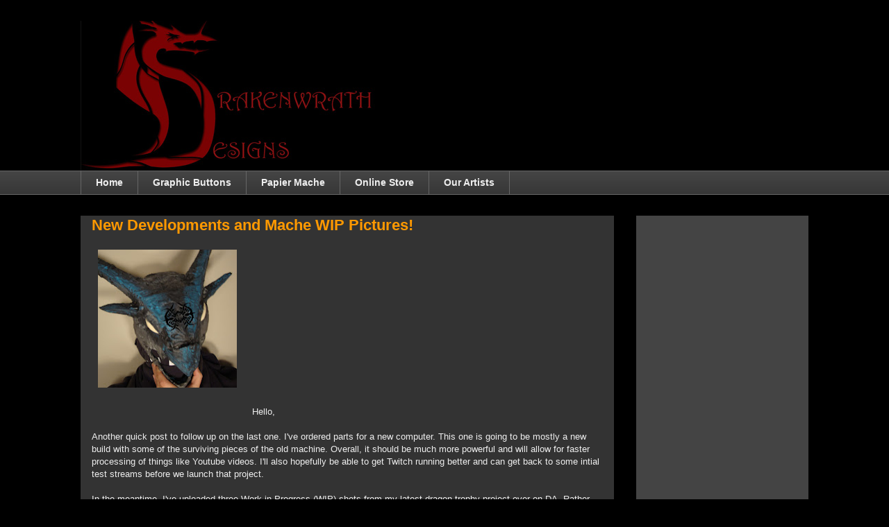

--- FILE ---
content_type: text/html; charset=utf-8
request_url: https://www.google.com/recaptcha/api2/aframe
body_size: 268
content:
<!DOCTYPE HTML><html><head><meta http-equiv="content-type" content="text/html; charset=UTF-8"></head><body><script nonce="7jkYymC3MjfUH6I_qIe1FQ">/** Anti-fraud and anti-abuse applications only. See google.com/recaptcha */ try{var clients={'sodar':'https://pagead2.googlesyndication.com/pagead/sodar?'};window.addEventListener("message",function(a){try{if(a.source===window.parent){var b=JSON.parse(a.data);var c=clients[b['id']];if(c){var d=document.createElement('img');d.src=c+b['params']+'&rc='+(localStorage.getItem("rc::a")?sessionStorage.getItem("rc::b"):"");window.document.body.appendChild(d);sessionStorage.setItem("rc::e",parseInt(sessionStorage.getItem("rc::e")||0)+1);localStorage.setItem("rc::h",'1768731557307');}}}catch(b){}});window.parent.postMessage("_grecaptcha_ready", "*");}catch(b){}</script></body></html>